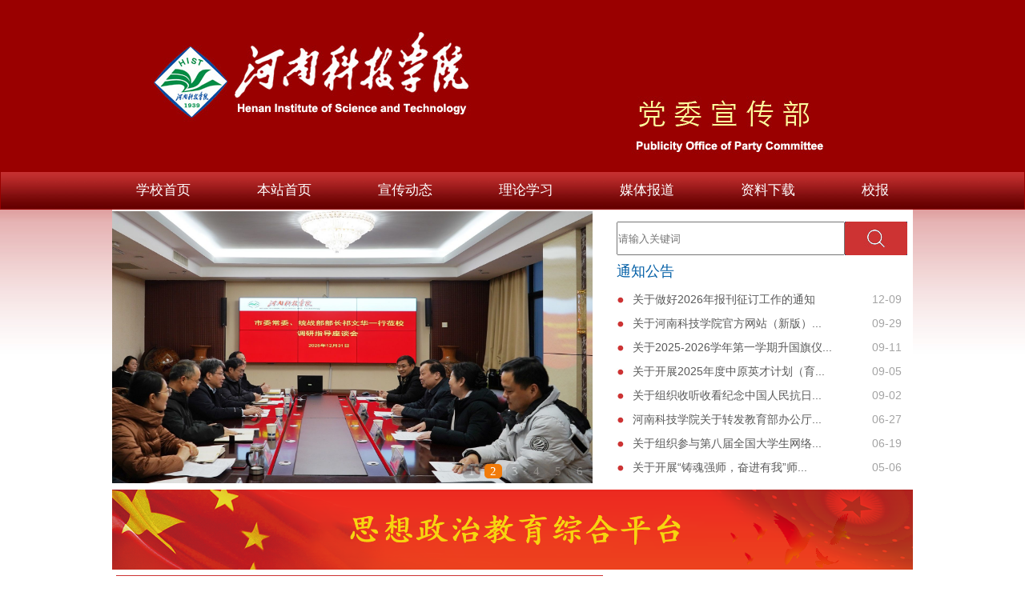

--- FILE ---
content_type: text/html
request_url: https://xcb.hist.edu.cn/
body_size: 10938
content:
<!DOCTYPE html PUBLIC "-//W3C//DTD XHTML 1.0 Transitional//EN" "http://www.w3.org/TR/xhtml1/DTD/xhtml1-transitional.dtd">
<HTML><HEAD><TITLE>党委宣传部</TITLE><meta name="pageType" content="1">
<meta name="pageTitle" content="党委宣传部">
<META Name="keywords" Content="党委,宣传部" />





<META content="text/html; charset=UTF-8" http-equiv="Content-Type"><LINK rel="stylesheet" type="text/css" href="style/ceshi.style.css"><script type="text/javascript" src="js/jquery.min.js"></script><script type="text/javascript">
function slideSwitch() {
    var $current = $("#slideshow div.current");
    // 判断div.current个数为0的时候 $current的取值
    if ( $current.length == 0 ) $current = $("#slideshow div:last");
    // 判断div.current存在时则匹配$current.next(),否则转到第一个div
    var $next =  $current.next().length ? $current.next() : $("#slideshow div:first");
    $current.addClass('prev');
    $next.css({opacity: 0.0}).addClass("current").animate({opacity: 1.0}, 1000, function() {
            //因为原理是层叠,删除类,让z-index的值只放在轮转到的div.current,从而最前端显示
            $current.removeClass("current prev");
        });
}
$(function() {
    $("#slideshow span").css("opacity","0.7");
    $(".current").css("opacity","1.0");
    // 设定时间为3秒(1000=1秒)
    setInterval( "slideSwitch()", 3000 ); 
});
</script><script type="text/javascript" src="js/jquery-1.7.2.min.js"></script><script src="js/jQuery-jcMarquee.js" type="text/javascript"></script><script>
$(function(){
    $('#Marquee_x').jcMarquee({ 'marquee':'x','margin_right':'0px','speed':20 });
    // DIVCSS5提示：10px代表间距，第二个20代表滚动速度
});
</script>
<STYLE>
ul#bcty365_nav{padding-left:50px; margin-bottom:10px; border-bottom:2px solid #ccc; overflow:hidden; _zoom:1;}
ul#bcty365_nav li{float:left; display:inline; margin:10px;}
ul#bcty365_nav li a{display:block;color:#000000; font-size:16px;}
ul#bcty365_nav li a,#wimoban_p,#wimoban_p a{ font-family:"微软雅黑";}
ul#bcty365_nav li a:hover,#wimoban_p a:hover{color:red;}
</STYLE>


<!--Announced by Visual SiteBuilder 9-->
<script language="javascript" src="_sitegray/_sitegray.js"></script>
<!-- CustomerNO:77656262657232307e7a465753505742000400024054 -->
<link rel="stylesheet" type="text/css" href="index.vsb.css" />
<script type="text/javascript" src="/system/resource/js/counter.js"></script>
<script type="text/javascript">_jsq_(1001,'/index.jsp',-1,881818064)</script>
</HEAD>
<BODY>
<DIV class="top" target><A href="xcdt.htm"></A>
<DIV class="logo">
<!-- 网站logo图片地址请在本组件"内容配置-网站logo"处填写 -->
<a href="index.htm" title="党委宣传部"><img src="images/logo.jpg" width="1000" height="214" border="0" alt="党委宣传部" title="党委宣传部"></a></DIV></DIV>
<DIV class="menu"><table style="width:1000px"><tr><td align="center" valign="middle" height="45px" style="text-align:center;">
    <a href="http://www.hist.edu.cn" class="c125752" title="学校首页">学校首页</a>
    <span class="c125752_leaderfont" style="width:75px; line-height:30px; display:inline-block;">&nbsp;</span>
    <a href="index.htm" class="c125752" title="本站首页">本站首页</a>
    <span class="c125752_leaderfont" style="width:75px; line-height:30px; display:inline-block;">&nbsp;</span>
    <a href="xcdt.htm" class="c125752" title="宣传动态">宣传动态</a>
    <span class="c125752_leaderfont" style="width:75px; line-height:30px; display:inline-block;">&nbsp;</span>
    <a href="llxx.htm" class="c125752" title="理论学习">理论学习</a>
    <span class="c125752_leaderfont" style="width:75px; line-height:30px; display:inline-block;">&nbsp;</span>
    <a href="mtbd.htm" class="c125752" title="媒体报道">媒体报道</a>
    <span class="c125752_leaderfont" style="width:75px; line-height:30px; display:inline-block;">&nbsp;</span>
    <a href="zlxz.htm" class="c125752" title="资料下载">资料下载</a>
    <span class="c125752_leaderfont" style="width:75px; line-height:30px; display:inline-block;">&nbsp;</span>
    <a href="http://histxiaobao.cuepa.cn" class="c125752" title="校报">校报</a>
    
</td></tr></table></DIV>
<DIV class="main">
<DIV class="news">
<DIV class="left" style="width: 600px">
<DIV style="padding-top: 2px">
<LINK href="/system/resource/style/component/news/list/imagechangenews.css" type="text/css" rel="stylesheet">
<script language="javascript" src="/system/resource/js/news/imagechangenews.js"></script><script language="JavaScript">
var u_u2_icn = new ImageChangeNews("u_u2_", 600, 340, 4, 2.0, false, false, false, true, false,"#u_u2_centerCutImg");

//初始化图片, 并启动定时
function u_u2_init_img()
{

    u_u2_icn.addimg("\/__local\/5\/37\/CF\/1A17EAE7D40EF226318DC285A29_393D1760_43907.png", "info\/1003\/7874.htm", "", "","宋亚伟出席北方大学建校80周年纪念大会");

    u_u2_icn.addimg("\/__local\/5\/73\/49\/858672ACA2D790B9064D25AA63E_1FAAFC15_3FC2F.jpg", "info\/1003\/7864.htm", "", "","新乡市委常委、统战部部长祁文华一行来校调研指导");

    u_u2_icn.addimg("\/__local\/6\/04\/FE\/FBAC6E96A5DB7A3F0D80FC407A8_C9B70AE4_247F7.jpg", "info\/1003\/7814.htm", "", "","我校2025年“宪法宣传周”系列活动圆满落幕");

    u_u2_icn.addimg("\/__local\/2\/89\/7F\/8D75C77A9923C27E7E799B850F4_F67F0046_6AD45.jpg", "info\/1003\/7794.htm", "", "","我校在2025年河南省文化创意大赛中获佳绩");

    u_u2_icn.addimg("\/__local\/F\/F5\/76\/CDBCEE50D0C1E3B9077D7D4E305_898D9557_36D7D.jpg", "info\/1003\/7324.htm", "", "","宋亚伟到百泉校区检查指导工作");

    u_u2_icn.addimg("\/__local\/3\/0D\/1D\/7CA4127A2D82CADC4F3DE2FAF21_E47819FC_1BD50.jpg", "info\/1003\/6971.htm", "", "","我校与乌克兰苏梅国立农业大学召开苏梅国际学院2024年度联合管理委员会会议");

    u_u2_icn.changeimg(0);
}
</script><table cellspacing="0" cellpadding="0" border="0" style="padding:0px margin:0px; border:0px">
    <tr><td>
        <div id="u_u2_centerCutImg" style="OVERFLOW: hidden;height:340px;width:600px">
            <div id="u_u2_div" align="center" style="padding:0px;margin:0px;border:0px solid black;background-color:#000000;FILTER: progid:DXImageTransform.Microsoft.RevealTrans (duration=2.0,transition=23);height:340px;width:600px">
                <div id="u_u2_imgdiv" style="padding:0px;border:0px;"><a id="u_u2_url" target="_blank"><img id="u_u2_pic" border="0" src="/system/resource/images/space.gif"></a></div>
            </div>
            <div style="filter:alpha(style=1,opacity=10,finishOpacity=80);width:600px;height:19px;text-align:right;top:-19px;position:relative;padding:0px;margin:0px;border:0px;">
<a href="javascript:u_u2_icn.changeimg(0)" ; id="u_u2_selectNode0" class="imagechangenews_pnode" target="_self">1</a><a href="javascript:u_u2_icn.changeimg(1)" ; id="u_u2_selectNode1" class="imagechangenews_pnode" target="_self">2</a><a href="javascript:u_u2_icn.changeimg(2)" ; id="u_u2_selectNode2" class="imagechangenews_pnode" target="_self">3</a><a href="javascript:u_u2_icn.changeimg(3)" ; id="u_u2_selectNode3" class="imagechangenews_pnode" target="_self">4</a><a href="javascript:u_u2_icn.changeimg(4)" ; id="u_u2_selectNode4" class="imagechangenews_pnode" target="_self">5</a><a href="javascript:u_u2_icn.changeimg(5)" ; id="u_u2_selectNode5" class="imagechangenews_pnode" target="_self">6</a>
            </div></div></td></tr>
<div align="center" display="none" style="overflow:hidden;text-overflow:ellipsis;height:0px;width:600px;"><a target="_blank" class="titlestyle125773" id="u_u2_newstitle"></a></div><div align="left" display="none" style="overflow:hidden;text-overflow:ellipsis;height:0px;width:600px;padding-left:2px;padding-right:2px"><a target="_blank" class="summarystyle125773" id="u_u2_newssummary"></a></div>   
</table><SCRIPT language="JavaScript">u_u2_init_img();</SCRIPT></DIV></DIV>
<DIV class="right tzgg">
<DIV>


<script language="javascript" src="/system/resource/js/base64.js"></script><script language="javascript" src="/system/resource/js/jquery/jquery-latest.min.js"></script><script language="javascript" src="/system/resource/vue/vue.js"></script><script language="javascript" src="/system/resource/vue/bluebird.min.js"></script><script language="javascript" src="/system/resource/vue/axios.js"></script><script language="javascript" src="/system/resource/vue/polyfill.js"></script><script language="javascript" src="/system/resource/vue/token.js"></script><LINK href="/system/resource/vue/static/element/index.css" type="text/css" rel="stylesheet"><script language="javascript" src="/system/resource/vue/static/element/index.js"></script><script language="javascript" src="/system/resource/vue/static/public.js"></script><style>
    #appu3 .qwss{
        height: 31px;
        font-size: 12px;
        min-width: 190px;
        max-width: 600px;
        width: 60%;
        margin-top: -15px;
        outline: none;
        padding-left: 10px;
        border-radius: 2px;
        border: 1px solid #e4e7ed;}
    #appu3 .tj{
        padding-left: 6px;
        letter-spacing: 5px;
        color: white;
        min-width: 53px;
        max-width: 150px;
        height: 32px;
        border: 0;
        border-radius: 2px;
        background-color: #1890FF;
        position: relative;
        top: 1px;
        width: 20%;
        margin-top: -15px;}
</style>
<div id="divu3"></div>
<script type="text/html" id="htmlu3">
    <div id="appu3">
        <div v-if="!isError">
        <table border="0" cellspacing="1" cellpadding="0">
      <tbody><tr>
           <td valign="middle" nowrap="nowrap" height="22">
                 <!--<span style="font-size:9pt;">站内搜索：</span>--站内搜索-不显示-->
                  <input type="hidden" name="condition" value="0">   </td><td>
                <span id="intextspana125768a"></span>
                <iframe id="intextframea125768a" src="about:blank" scrolling="no" frameborder="0" style="position:absolute;top:0px;left:0px;display:none;"></iframe>
                <input size="34" name="INTEXT" style="height:38px" placeholder="请输入关键词" onfocus="this.value='';" onblur="if(this.value==''){this.value='请输入关键词'" autocomplete=off v-model=query.keyWord @keyup.enter="onSubmit">
           </td>
           <td>
                    <input type="image" src="images/gxpic_17.jpg" align="absmiddle" valign="bottom" style="cursor: hand" v-on:click="onSubmit()"/>

           </td>
      </tr>
 </tbody></table>
           
        </div>
        <div v-if="isError" style="color: #b30216; font-size:18px;text-align: center;padding:20px;">
            应用维护中！
        </div>
    </div>
</script>
<script>
    $("#divu3").html($("#htmlu3").text());
</script>
<script>
    var appOwner = "881818064";
    var token = gettoken(10);
    var urlPrefix = "/aop_component/";

    jQuery.support.cors = true;
    $.ajaxSetup({
        beforeSend: function (request, settings) {
            request.setRequestHeader("Authorization", token);
            request.setRequestHeader("owner", appOwner);
        }
    });

    new Vue({
        el: "#appu3",
        data: function () {
            return {
                query: {
                    keyWord: "",//搜索关键词
                    owner: appOwner,
                    token: token,
                    urlPrefix: urlPrefix,
                    lang:"i18n_zh_CN"
                },
                isError: false
            }
        },
        mounted: function () {
            var _this = this;
            // _this.init();
        },
        methods: {
            init: function(){
                $.ajax({
                    url: "/aop_component//webber/search/test",
                    type: "get",
                    success: function (response) {
                        if (response.code == "0000") {
                        } else if (response.code == "220") {
                            _this.isError = true;
                            console.log(response);
                        } else if (!response.code) {
                            _this.isError = true;
                            console.log(response);
                        }
                    },
                    error: function (response) {
                        _this.isError = true;
                    }
                });
            },
            onSubmit: function (e) {
                var url = "/aop_views/search/modules/resultpc/soso.html";
                if ("10" == "1" || "10" == "2") {
                    url = "" + url;
                }
                var _this = this;
                var query = _this.query;
                if (url.indexOf("?") > -1) {
                    url = url.split("?")[0];
                }
                if (query.keyWord) {
                    var query = new Base64().encode(JSON.stringify(query));
                    window.open(url + "?query=" + query);
                } else {
                    alert("请填写搜索内容")
                }
            },
        }
    })
</script></DIV>
<DIV class="tzgg_tit"><A href="tzgg.htm">通知公告</A></DIV>
<DIV class="tzgg_list">

<script language="javascript" src="/system/resource/js/dynclicks.js"></script><script language="javascript" src="/system/resource/js/centerCutImg.js"></script><script language="javascript" src="/system/resource/js/ajax.js"></script><ul>
   <li><a href="info/1002/7784.htm" target="_blank" title="关于做好2026年报刊征订工作的通知">关于做好2026年报刊征订工作的通知</a>
      &nbsp;12-09&nbsp;</li>
   <li><a href="info/1002/7274.htm" target="_blank" title="关于河南科技学院官方网站（新版）试运行的通知">关于河南科技学院官方网站（新版）...</a>
      &nbsp;09-29&nbsp;</li>
   <li><a href="info/1002/7344.htm" target="_blank" title="关于2025-2026学年第一学期升国旗仪式安排的通知">关于2025-2026学年第一学期升国旗仪...</a>
      &nbsp;09-11&nbsp;</li>
   <li><a href="info/1002/7354.htm" target="_blank" title="关于开展2025年度中原英才计划（育才系列）——中原领军人才（哲学社会科学、文化艺术领域）、中原青年拔尖人才（哲学社会科学、文化艺术领域）申报工作的通知">关于开展2025年度中原英才计划（育...</a>
      &nbsp;09-05&nbsp;</li>
   <li><a href="info/1002/7364.htm" target="_blank" title="关于组织收听收看纪念中国人民抗日战争暨世界反法西斯战争胜利80周年大会的通知">关于组织收听收看纪念中国人民抗日...</a>
      &nbsp;09-02&nbsp;</li>
   <li><a href="info/1002/7374.htm" target="_blank" title="河南科技学院关于转发教育部办公厅关于举办第十届高校廉洁教育系列活动的通知">河南科技学院关于转发教育部办公厅...</a>
      &nbsp;06-27&nbsp;</li>
   <li><a href="info/1002/7384.htm" target="_blank" title="关于组织参与第八届全国大学生网络文化节和全国高校网络教育优秀作品推选展示活动的通知">关于组织参与第八届全国大学生网络...</a>
      &nbsp;06-19&nbsp;</li>
   <li><a href="info/1002/7003.htm" target="_blank" title="关于开展“铸魂强师，奋进有我”师德教育主题征文活动的通知">关于开展“铸魂强师，奋进有我”师...</a>
      &nbsp;05-06&nbsp;</li>
</ul><script>_showDynClickBatch(['dynclicks_u4_7784','dynclicks_u4_7274','dynclicks_u4_7344','dynclicks_u4_7354','dynclicks_u4_7364','dynclicks_u4_7374','dynclicks_u4_7384','dynclicks_u4_7003'],[7784,7274,7344,7354,7364,7374,7384,7003],"wbnews", 881818064)</script>
</DIV></DIV></DIV>
<DIV class="main_a clear">
<div style="margin:5px auto;margin-bottom:7px">
<a href="sxzzjyzhpt.htm"><img src="images/sxzzjy_6-27.png" style="width:1000px;height:100px"></a>
</div>
<DIV class="m_l left">
<DIV>
<DIV class="ty_tit">
<DIV class="tyt_biaot left">宣传动态</DIV>
<DIV class="right more"><A href="xcdt.htm">更多&gt;&gt;</A></DIV></DIV>
<DIV class="ty_list">

<ul>
   <li><a href="info/1003/7874.htm" target="_blank" title="宋亚伟出席北方大学建校80周年纪念大会">宋亚伟出席北方大学建校80周年纪念大会</a>
      &nbsp;01-06</li>
   <li><a href="info/1003/7864.htm" target="_blank" title="新乡市委常委、统战部部长祁文华一行来校调研指导">新乡市委常委、统战部部长祁文华一行来校调研指导</a>
      &nbsp;01-01</li>
   <li><a href="info/1003/7804.htm" target="_blank" title="我校三个交叉学科硕士学位授权点成功通过教育部备案">我校三个交叉学科硕士学位授权点成功通过教育部备案</a>
      &nbsp;12-15</li>
   <li><a href="info/1003/7814.htm" target="_blank" title="我校2025年“宪法宣传周”系列活动圆满落幕">我校2025年“宪法宣传周”系列活动圆满落幕</a>
      &nbsp;12-15</li>
   <li><a href="info/1003/7794.htm" target="_blank" title="我校在2025年河南省文化创意大赛中获佳绩">我校在2025年河南省文化创意大赛中获佳绩</a>
      &nbsp;12-09</li>
</ul><script>_showDynClickBatch(['dynclicks_u5_7874','dynclicks_u5_7864','dynclicks_u5_7804','dynclicks_u5_7814','dynclicks_u5_7794'],[7874,7864,7804,7814,7794],"wbnews", 881818064)</script>
</DIV></DIV>
<DIV class="div_k"></DIV>
<DIV>
<DIV class="tyt2_m">
<DIV class="tyt2_l left">理论学习</DIV>
<DIV class="right tyt2_r"><A href="llxx.htm">更多&gt;&gt;</A></DIV></DIV>
<DIV class="ty_list">

<ul>
   <li><a href="info/1043/7644.htm" target="_blank" title="解读：中国共产党第二十届中央委员会第四次全体会议公报">解读：中国共产党第二十届中央委员会第四次全体会议公报</a>
      &nbsp;10-30</li>
   <li><a href="info/1043/7654.htm" target="_blank" title="如何学习《习近平谈治国理政》第五卷？把握这些重点！">如何学习《习近平谈治国理政》第五卷？把握这些重点！</a>
      &nbsp;10-23</li>
   <li><a href="info/1043/7634.htm" target="_blank" title="习近平: 中华民族共同体的形成和发展是人心所向、大势所趋、历史必然">习近平: 中华民族共同体的形成和发展是人心所向、大势所趋、历史必然</a>
      &nbsp;10-02</li>
   <li><a href="info/1043/7624.htm" target="_blank" title="习近平：在纪念中国人民抗日战争暨世界反法西斯战争胜利80周年大会上的讲话">习近平：在纪念中国人民抗日战争暨世界反法西斯战争胜利80周年大会上的讲话</a>
      &nbsp;09-08</li>
   <li><a href="info/1043/7834.htm" target="_blank" title="党的二十届四中全会《建议》精髓要义的数字化表达">党的二十届四中全会《建议》精髓要义的数字化表达</a>
      &nbsp;12-18</li>
</ul><script>_showDynClickBatch(['dynclicks_u6_7644','dynclicks_u6_7654','dynclicks_u6_7634','dynclicks_u6_7624','dynclicks_u6_7834'],[7644,7654,7634,7624,7834],"wbnews", 881818064)</script>
</DIV></DIV>
<DIV class="div_k"></DIV>
<DIV>
<DIV class="tyt2_m">
<DIV class="tyt2_l left">媒体报道</DIV>
<DIV class="right tyt2_r"><A href="mtbd.htm">更多&gt;&gt;</A></DIV></DIV>
<DIV class="ty_list">

<ul>
   <li><a href="https://rb.xxrb.com.cn/epaper/2025-09/23/content_9956833.html" target="_blank" title="【新乡日报】花生根结线虫确诊记">【新乡日报】花生根结线虫确诊记</a>
      &nbsp;10-11</li>
   <li><a href="https://rb.xxrb.com.cn/epaper/2025-09/01/content_9955272.html" target="_blank" title="【新乡日报】小麦良种生产示范田诞生记">【新乡日报】小麦良种生产示范田诞生记</a>
      &nbsp;10-11</li>
   <li><a href="https://c.m.163.com/news/a/KADJBJNL0518WUV0.html?spss=newsapp&spsnuid=VwfpK58hdZgxe2rjHS5QISBef%2FYCwGvajJY3iZ3QBS1B%2B5GG2sVZWm%2FHZnYSwhcCLKLFB1b60t5bfMyo%2BfU9vA%3D%3D&spsdevid=YWE0NjczMjAzNjRiZDVmMl9mZGI0NzlkYWM1MjVfUmVkbWlfMjQwNjlSQTIxQw%253D%253D&sp" target="_blank" title="【网易】河南科技学院教师摄影作品荣获省级摄影展一等奖">【网易】河南科技学院教师摄影作品荣获省级摄影展一等奖</a>
      &nbsp;09-29</li>
   <li><a href="https://c.m.163.com/news/a/KADJ516O0518WUV0.html?spss=newsapp&spsnuid=VwfpK58hdZgxe2rjHS5QISBef%2FYCwGvajJY3iZ3QBS1B%2B5GG2sVZWm%2FHZnYSwhcCLKLFB1b60t5bfMyo%2BfU9vA%3D%3D&spsdevid=YWE0NjczMjAzNjRiZDVmMl9mZGI0NzlkYWM1MjVfUmVkbWlfMjQwNjlSQTIxQw%253D%253D&sp" target="_blank" title="【网易】新乡交警文艺轻骑兵走进河南科技学院开展巡回宣讲演出">【网易】新乡交警文艺轻骑兵走进河南科技学院开展巡回宣讲演出</a>
      &nbsp;09-29</li>
   <li><a href="https://c.m.163.com/news/a/KAFK3FLI0518WUV0.html?spss=newsapp&spsnuid=VwfpK58hdZgxe2rjHS5QISBef%2FYCwGvajJY3iZ3QBS1B%2B5GG2sVZWm%2FHZnYSwhcCLKLFB1b60t5bfMyo%2BfU9vA%3D%3D&spsdevid=YWE0NjczMjAzNjRiZDVmMl9mZGI0NzlkYWM1MjVfUmVkbWlfMjQwNjlSQTIxQw%253D%253D&sp" target="_blank" title="【网易】安徽科技学院领导莅临河南科技学院考察交流">【网易】安徽科技学院领导莅临河南科技学院考察交流</a>
      &nbsp;09-29</li>
</ul><script>_showDynClickBatch(['dynclicks_u7_7424','dynclicks_u7_7434','dynclicks_u7_7444','dynclicks_u7_7454','dynclicks_u7_7464'],[7424,7434,7444,7454,7464],"wbnews", 881818064)</script>
</DIV></DIV><!--原新媒体位置--></DIV>
<DIV class="m_r right">
<DIV><!--<img src="images/gxpic_25.jpg">--></DIV>
<DIV class="div_k"></DIV>
<DIV style="margin-top:1px">
<DIV class="tyt2_m">
<DIV class="tyt2_l left">服务指南</DIV>
<DIV class="right tyt2_r"><A href="fwzn.htm">更多&gt;&gt;</A></DIV></DIV>
<DIV class="ty_list">

<ul>
   <li><a href="info/1033/7264.htm" target="_blank" title="“校长帮”服务平台管理办法（试行）">“校长帮”服务平台管理办法（试行）</a>
      &nbsp;04-20</li>
   <li><a href="info/1033/2348.htm" target="_blank" title="校园张贴（悬挂）物审批管理工作流程">校园张贴（悬挂）物审批管理工作流程</a>
      &nbsp;03-21</li>
</ul><script>_showDynClickBatch(['dynclicks_u8_7264','dynclicks_u8_2348'],[7264,2348],"wbnews", 881818064)</script>
</DIV></DIV>
<DIV class="div_k"></DIV>
<DIV>
<DIV class="tyt2_m">
<DIV class="tyt2_l left">规章制度</DIV>
<DIV class="right tyt2_r"><A href="gzzd.htm">更多&gt;&gt;</A></DIV></DIV>
<DIV class="ty_list">

<ul>
   <li><a href="info/1021/7234.htm" target="_blank" title="河南科技学院媒体信息发布三审三校制度">河南科技学院媒体信息发布三审三校制度</a>
      &nbsp;09-28</li>
   <li><a href="info/1021/7254.htm" target="_blank" title="河南科技学院意识形态工作责任制考核办法（修订）">河南科技学院意识形态工作责任制考核办...</a>
      &nbsp;05-30</li>
   <li><a href="info/1021/1021.htm" target="_blank" title="河南科技学院校内张贴(悬挂)物管理办法">河南科技学院校内张贴(悬挂)物管理办法</a>
      &nbsp;03-21</li>
   <li><a href="info/1021/3864.htm" target="_blank" title="河南科技学院党委宣传部校报编辑部工作制度">河南科技学院党委宣传部校报编辑部工作制度</a>
      &nbsp;01-07</li>
</ul><script>_showDynClickBatch(['dynclicks_u9_7234','dynclicks_u9_7254','dynclicks_u9_1021','dynclicks_u9_3864'],[7234,7254,1021,3864],"wbnews", 881818064)</script>
</DIV></DIV>
<DIV class="div_k"></DIV>
<DIV>
<DIV class="tyt2_m">
<DIV class="tyt2_l left">资料下载</DIV>
<DIV class="right tyt2_r"><A href="zlxz.htm">更多&gt;&gt;</A></DIV></DIV>
<DIV class="ty_list">

<ul>
   <li><a href="info/1023/4523.htm" target="_blank" title="学校宣传片、校园风光图片">学校宣传片、校园风光图片</a>
      &nbsp;07-07</li>
   <li><a href="info/1023/6373.htm" target="_blank" title="河南科技学院新媒体认证备案登记表、年审表、信息变更（停办）表（附件1-3）">河南科技学院新媒体认证备案登记表、年...</a>
      &nbsp;06-13</li>
   <li><a href="info/1023/5833.htm" target="_blank" title="校园标识牌制作规范">校园标识牌制作规范</a>
      &nbsp;12-20</li>
   <li><a href="info/1023/5114.htm" target="_blank" title="学习贯彻习近平新时代中国特色社会主义思想主题教育宣传标语（推荐）">学习贯彻习近平新时代中国特色社会主义...</a>
      &nbsp;04-18</li>
   <li><a href="info/1023/4494.htm" target="_blank" title="河南科技学院人员赴外单位担任报告会报告人审批表">河南科技学院人员赴外单位担任报告会报...</a>
      &nbsp;08-29</li>
</ul><script>_showDynClickBatch(['dynclicks_u10_4523','dynclicks_u10_6373','dynclicks_u10_5833','dynclicks_u10_5114','dynclicks_u10_4494'],[4523,6373,5833,5114,4494],"wbnews", 881818064)</script>
</DIV></DIV></DIV></DIV>
<DIV class="div_k clear"></DIV>
<DIV class="main_a">
<DIV class="div_k"></DIV>
<DIV>
<DIV class="tyt2_m">
<DIV class="tyt2_l left">新媒体</DIV>
<DIV class="right tyt2_r"><A href="xmt.htm">更多&gt;&gt;</A></DIV></DIV>
<DIV class="ty_list">                  
                   
<script language="javascript" src="/system/resource/js/vsbpreloadimg.js"></script>
<TABLE width="950" height="130" cellSpacing="0" cellPadding="0" align="center" border="0">                   
  <TR>                   
    <TD>                   
      <DIV id="u_u11_demo" style="OVERFLOW: hidden; WIDTH: 950px;">
      <TABLE cellSpacing="0" cellPadding="0" align="left" border="0" cellspace="0">                   
        <TR>                   
          <TD id="u_u11_demo1" vAlign="top">
           <table width="950" border="0" cellpadding="0" cellspacing="0">
            <tr>                   
                               
                <td width="160" valign="top" align="center" style="padding-left:2px;padding-right:3px">
                    <div style="Padding: 0px; width: 160px"><table cellpadding="3" cellspacing="0" bgcolor="#f5f5f5" style="border:1px solid #e3e3e3;"><tr><td width="160" height="120" valign="middle" align="center"><div style="overflow:hidden;height:120px;width:160px"><a href="https://mp.weixin.qq.com/s/9SELIsw8--gSGavSm5IWOw" target="_blank"><img border="0" name="u_u11_img" src="/system/resource/images/loading.gif" alt="2018年起，河南科技学院3个专业在本科一批招生！" hspace="0" vspace="0"></a></div></td></tr></table></div>
                               
                <div class="titlestyle125778" style="text-align:center;vertical-align:bottom">2018年起，河南科...</div>
                               
                </td>                   
                               
                <td width="160" valign="top" align="center" style="padding-left:2px;padding-right:3px">
                    <div style="Padding: 0px; width: 160px"><table cellpadding="3" cellspacing="0" bgcolor="#f5f5f5" style="border:1px solid #e3e3e3;"><tr><td width="160" height="120" valign="middle" align="center"><div style="overflow:hidden;height:120px;width:160px"><a href="https://mp.weixin.qq.com/s/usTsNeJzhwbHo-ZhHs-GMw" target="_blank"><img border="0" name="u_u11_img" src="/system/resource/images/loading.gif" alt="媒体笔下，农村两类学校发生了这样的大变化 | 奋进之笔“1+1”走进河南③" hspace="0" vspace="0"></a></div></td></tr></table></div>
                               
                <div class="titlestyle125778" style="text-align:center;vertical-align:bottom">媒体笔下，农村两...</div>
                               
                </td>                   
                               
                <td width="160" valign="top" align="center" style="padding-left:2px;padding-right:3px">
                    <div style="Padding: 0px; width: 160px"><table cellpadding="3" cellspacing="0" bgcolor="#f5f5f5" style="border:1px solid #e3e3e3;"><tr><td width="160" height="120" valign="middle" align="center"><div style="overflow:hidden;height:120px;width:160px"><a href="http://mp.weixin.qq.com/s/GiyoIuCEpEPFNs_5HtWW4A" target="_blank"><img border="0" name="u_u11_img" src="/system/resource/images/loading.gif" alt="78周年校庆 | 母校您好，生日快乐!来自@科院人的祝福" hspace="0" vspace="0"></a></div></td></tr></table></div>
                               
                <div class="titlestyle125778" style="text-align:center;vertical-align:bottom">78周年校庆 | 母校...</div>
                               
                </td>                   
                               
                <td width="160" valign="top" align="center" style="padding-left:2px;padding-right:3px">
                    <div style="Padding: 0px; width: 160px"><table cellpadding="3" cellspacing="0" bgcolor="#f5f5f5" style="border:1px solid #e3e3e3;"><tr><td width="160" height="120" valign="middle" align="center"><div style="overflow:hidden;height:120px;width:160px"><a href="http://mp.weixin.qq.com/s/OxKisOhMEhZs4LRUTMWXxA" target="_blank"><img border="0" name="u_u11_img" src="/system/resource/images/loading.gif" alt="78周年校庆| 细数科院那些被载入校史的记忆……" hspace="0" vspace="0"></a></div></td></tr></table></div>
                               
                <div class="titlestyle125778" style="text-align:center;vertical-align:bottom">78周年校庆| 细数...</div>
                               
                </td>                   
                               
                <td width="160" valign="top" align="center" style="padding-left:2px;padding-right:3px">
                    <div style="Padding: 0px; width: 160px"><table cellpadding="3" cellspacing="0" bgcolor="#f5f5f5" style="border:1px solid #e3e3e3;"><tr><td width="160" height="120" valign="middle" align="center"><div style="overflow:hidden;height:120px;width:160px"><a href="http://mp.weixin.qq.com/s/_Z2IPYkPNw5_62hBmt8Q5A" target="_blank"><img border="0" name="u_u11_img" src="/system/resource/images/loading.gif" alt="河南科技学院2017年公开招聘工作人员方案" hspace="0" vspace="0"></a></div></td></tr></table></div>
                               
                <div class="titlestyle125778" style="text-align:center;vertical-align:bottom">河南科技学院2017...</div>
                               
                </td>                   
                               
                <td width="160" valign="top" align="center" style="padding-left:2px;padding-right:3px">
                    <div style="Padding: 0px; width: 160px"><table cellpadding="3" cellspacing="0" bgcolor="#f5f5f5" style="border:1px solid #e3e3e3;"><tr><td width="160" height="120" valign="middle" align="center"><div style="overflow:hidden;height:120px;width:160px"><a href="http://mp.weixin.qq.com/s/imnGsA8r64VrBz6DjQGcDA" target="_blank"><img border="0" name="u_u11_img" src="/system/resource/images/loading.gif" alt="视觉志 | 用树叶定格科院记忆" hspace="0" vspace="0"></a></div></td></tr></table></div>
                               
                <div class="titlestyle125778" style="text-align:center;vertical-align:bottom">视觉志 | 用树叶定...</div>
                               
                </td>                   
                               
                <td width="160" valign="top" align="center" style="padding-left:2px;padding-right:3px">
                    <div style="Padding: 0px; width: 160px"><table cellpadding="3" cellspacing="0" bgcolor="#f5f5f5" style="border:1px solid #e3e3e3;"><tr><td width="160" height="120" valign="middle" align="center"><div style="overflow:hidden;height:120px;width:160px"><a href="http://mp.weixin.qq.com/s/REpIzL93YwEXrzhlKYwocA" target="_blank"><img border="0" name="u_u11_img" src="/system/resource/images/loading.gif" alt="十九大时光 | 各单位认真学习贯彻十九大精神" hspace="0" vspace="0"></a></div></td></tr></table></div>
                               
                <div class="titlestyle125778" style="text-align:center;vertical-align:bottom">十九大时光 | 各单...</div>
                               
                </td>                   
                               
                <td width="160" valign="top" align="center" style="padding-left:2px;padding-right:3px">
                    <div style="Padding: 0px; width: 160px"><table cellpadding="3" cellspacing="0" bgcolor="#f5f5f5" style="border:1px solid #e3e3e3;"><tr><td width="160" height="120" valign="middle" align="center"><div style="overflow:hidden;height:120px;width:160px"><a href="http://mp.weixin.qq.com/s/FXj3EtQDof_NQ7hnzO_9og" target="_blank"><img border="0" name="u_u11_img" src="/system/resource/images/loading.gif" alt="校园聚焦 | 河南科技学院新科学院新校区开工奠基仪式隆重举行" hspace="0" vspace="0"></a></div></td></tr></table></div>
                               
                <div class="titlestyle125778" style="text-align:center;vertical-align:bottom">校园聚焦 | 河南科...</div>
                               
                </td>                   
                               
                <td width="160" valign="top" align="center" style="padding-left:2px;padding-right:3px">
                    <div style="Padding: 0px; width: 160px"><table cellpadding="3" cellspacing="0" bgcolor="#f5f5f5" style="border:1px solid #e3e3e3;"><tr><td width="160" height="120" valign="middle" align="center"><div style="overflow:hidden;height:120px;width:160px"><a href="http://mp.weixin.qq.com/s/At50mtEoLMmV7GeErNhBYw" target="_blank"><img border="0" name="u_u11_img" src="/system/resource/images/loading.gif" alt="科院 | 独一无二的“城市”" hspace="0" vspace="0"></a></div></td></tr></table></div>
                               
                <div class="titlestyle125778" style="text-align:center;vertical-align:bottom">科院 | 独一无二的...</div>
                               
                </td>                   
                               
                <td width="160" valign="top" align="center" style="padding-left:2px;padding-right:3px">
                    <div style="Padding: 0px; width: 160px"><table cellpadding="3" cellspacing="0" bgcolor="#f5f5f5" style="border:1px solid #e3e3e3;"><tr><td width="160" height="120" valign="middle" align="center"><div style="overflow:hidden;height:120px;width:160px"><a href="http://mp.weixin.qq.com/s/HRdlK9QeBzfi3VGLjiQS4w" target="_blank"><img border="0" name="u_u11_img" src="/system/resource/images/loading.gif" alt="科院版知乎，解答萌新的九大校园生活疑问！" hspace="0" vspace="0"></a></div></td></tr></table></div>
                               
                <div class="titlestyle125778" style="text-align:center;vertical-align:bottom">科院版知乎，解答...</div>
                               
                </td>                   
                               
            </tr>                   
           </table>                   
          </TD>                   
          <TD id="u_u11_demo2" vAlign="top">&nbsp;</TD>                   
        </TR>                   
      </TABLE>                   
      </DIV>                   
    </TD>
  </TR>                   
</TABLE>                   
<SCRIPT language="javascript">
    var u_u11_imgs = new VsbPreloadImgArray();
    
    //初始化图片
    function u_u11_init_img()
    {

            u_u11_imgs.addImg("\/__local\/1\/A0\/B1\/0C2FC5F7A08B52FE9EF61A9E01A_ACFC1553_46B1B.png", "0", u_u11_onimgload);

            u_u11_imgs.addImg("\/__local\/3\/87\/F4\/3B0B4A1361B34E032B54024576A_5A5B5ED7_740F3.png", "1", u_u11_onimgload);

            u_u11_imgs.addImg("\/__local\/A\/6D\/84\/5927C47ABD71A99F5D53003031C_AD796558_95C1.jpg", "2", u_u11_onimgload);

            u_u11_imgs.addImg("\/__local\/D\/5C\/91\/F823D95A5A532C7F31BEA9A196D_7CD6FC54_13A21.jpg", "3", u_u11_onimgload);

            u_u11_imgs.addImg("\/__local\/4\/B8\/27\/461993E3E7506842C10C627AD3D_DC0D57A5_C2C1.jpg", "4", u_u11_onimgload);

            u_u11_imgs.addImg("\/__local\/9\/6D\/DF\/419BA33B00F6115F5A9320312C8_CD683CB2_1491E.jpg", "5", u_u11_onimgload);

            u_u11_imgs.addImg("\/__local\/2\/AA\/E1\/629504360751E2825ACFB4CD1DB_97C69EB0_4B49.jpg", "6", u_u11_onimgload);

            u_u11_imgs.addImg("\/__local\/3\/CE\/86\/E984A4C4B5B8932B5D95F4D7F6C_77CAE3F3_867B.jpg", "7", u_u11_onimgload);

            u_u11_imgs.addImg("\/__local\/3\/CA\/E9\/5EF51AE8796EDC8158DF0713982_3CEDEB37_C264.jpg", "8", u_u11_onimgload);

            u_u11_imgs.addImg("\/__local\/C\/42\/D1\/68D66EC6DB571CBF70ED93C0C2E_9C21264C_632D.jpg", "9", u_u11_onimgload);

    }
    function u_u11_onimgload(img, imgid)
    {
        var imgobjs = document.getElementsByName("u_u11_img");
        var imgindex = new Number(imgid);
        
        img.showImg(imgobjs[imgindex], 160, 120, true, true, false);
        img.showImg(imgobjs[imgindex+ 10], 160, 120, true, true, false);
    }

    var u_u11_MyMar;
    var u_u11_speed3;
    var u_u11_move = true;
    var u_u11_movenum = 0;
    var u_u11_pos = null; //td位置组
    
    function u_u11_initpos()
    {
        u_u11_pos = new Array();
        
        var tds1 = document.getElementById("u_u11_demo1").children[0].rows[0].cells;
        
        for(var i = 0 ;i < tds1.length; i++)
        {
            u_u11_pos[u_u11_pos.length] = tds1[i].offsetLeft;
        }
        
        var tds2 = document.getElementById("u_u11_demo2").children[0].rows[0].cells;
        var tds2offset = document.getElementById("u_u11_demo2").offsetLeft;
        for(var i = 0 ;i < tds2.length; i++)
        {
            u_u11_pos[u_u11_pos.length] = tds2[i].offsetLeft + tds2offset;
        }
    }
    function u_u11_getpos(scrollpos)
    {
        for(var i = 0; i < u_u11_pos.length; i++)
        {
            if(scrollpos < u_u11_pos[i])
                return i-1;
        }
    }

    function u_u11_Marquee() 
    {
        try 
        { 
            if(!u_u11_move)
                return;
            
            var demoobj = document.getElementById("u_u11_demo");
            var demo1obj = document.getElementById("u_u11_demo1");
            //滚动步长
            var scrollstep = 5
            
            //当前位置
            var oldscrollLeft = demoobj.scrollLeft;
            
            //更新后的位置, 已考虑过回滚
            var newscrollLeft = (oldscrollLeft + scrollstep)%demo1obj.scrollWidth;
            
            //间歇滚动            
            if(u_u11_pos == null)
                u_u11_initpos();
            //滚动前td
            var oldpos = u_u11_getpos(oldscrollLeft);
            //滚动后td
            var newpos = u_u11_getpos(newscrollLeft);
            //经过td数量
            if(oldpos != newpos)
            {
                u_u11_movenum++;
            }
            //达到数量， 停留一定时间
            if(u_u11_movenum >= 4)
            {
                u_u11_movenum = 0;
                newscrollLeft = u_u11_pos[newpos];
                u_u11_clearInterval();
                setTimeout(u_u11_setInterval, 4*1000);
            }
            
            demoobj.scrollLeft = newscrollLeft; 
            
        } 
        catch(e) 
        { 
        } 
    } 
    function u_u11_clearInterval()
    {
        clearInterval(u_u11_MyMar);
    }
    
    function u_u11_setInterval()
    {
        u_u11_MyMar = setInterval(u_u11_Marquee,u_u11_speed3);
    }
    
    function u_u11_stopmove()
    {
        u_u11_move = false;
    }
    function u_u11_startmove()
    {
        u_u11_move = true;
    }
    
    function u_u11_init()
    {
        u_u11_speed3 = 50;
        if(u_u11_speed3 < 1)
        {
            u_u11_speed3 = 1;
        }
        
        document.getElementById("u_u11_demo").onmouseover = u_u11_stopmove;
        document.getElementById("u_u11_demo").onmouseout = u_u11_startmove;
        document.getElementById("u_u11_demo2").innerHTML = document.getElementById("u_u11_demo1").innerHTML;
        
        u_u11_init_img();
        
        setTimeout(u_u11_setInterval, 4*1000);

    }
    
    u_u11_init();
</SCRIPT> </DIV></DIV></DIV></DIV><!-- 主体部分结束  -->
<DIV class="main" style="height: 5px"></DIV>
<DIV class="clear"></DIV>
<DIV class="boot">
<DIV class="boot_a">
<DIV class="clear"></DIV>
<DIV class="friend_link">




<table><tr>
        
        <td>
            <A class="c125753" HREF="http://cpc.people.com.cn/" onclick="_addDynClicks('wburl',881818064,14793)" target="_blank">
            	 中国共产党新闻网 
            </A>
             
        </td>
            <td class="leaderstyle125753">  |  </td>
        
        <td>
            <A class="c125753" HREF="http://www.people.com.cn/" onclick="_addDynClicks('wburl',881818064,14794)" target="_blank">
            	 人民网 
            </A>
             
        </td>
            <td class="leaderstyle125753">  |  </td>
        
        <td>
            <A class="c125753" HREF="http://www.moe.gov.cn/" onclick="_addDynClicks('wburl',881818064,14795)" target="_blank">
            	 教育部 
            </A>
             
        </td>
            <td class="leaderstyle125753">  |  </td>
        
        <td>
            <A class="c125753" HREF="http://www.chinanews.com/" onclick="_addDynClicks('wburl',881818064,14796)" target="_blank">
            	 中国新闻网 
            </A>
             
        </td>
            <td class="leaderstyle125753">  |  </td>
        
        <td>
            <A class="c125753" HREF="http://jyt.henan.gov.cn/" onclick="_addDynClicks('wburl',881818064,14797)" target="_blank">
            	 河南省教育厅 
            </A>
             
        </td>
            <td class="leaderstyle125753">  |  </td>
        
        <td>
            <A class="c125753" HREF="http://www.xinhuanet.com/" onclick="_addDynClicks('wburl',881818064,14798)" target="_blank">
            	 新华网 
            </A>
             
        </td>
            </tr>
</table></DIV>
<DIV style="height: 20px"></DIV>
<DIV class="clear"></DIV><!-- 版权内容请在本组件"内容配置-版权"处填写 -->
<div id="banquan"><div class="left gywm"><h3>&nbsp;</h3><h3>&nbsp;</h3><h3>&nbsp;</h3><p>&nbsp;</p></div><div class="bq left"><h3>河南科技学院党委宣传部</h3><p>联系电话：0373-3693513 邮编：453003</p><p>地址：新乡市华兰大道655号<br /><br /></p></div><div class="ewm right"><div class="left img"><img src="images/gxpic_61.jpg" /> <p>官方微信</p></div><div class="left img"><img src="images/gxpic_63.jpg" /> <p>官方微博</p></div></div></div></DIV></DIV>

</BODY></HTML>


--- FILE ---
content_type: text/css
request_url: https://xcb.hist.edu.cn/style/ceshi.style.css
body_size: 2069
content:
@charset "utf-8";

  * {padding:0;margin:0 auto;}
body {padding-right:0px;padding-left:0px;font-size:14px;padding-bottom:0px;margin:0px;color:#595959;padding-top: 0px;font-family:"微软雅黑","黑体",verdana, arial, helvetica, sans-serif;line-height:30px; background:#fff;}
table{ margin:0 auto;border-spacing:0;border-collapse:collapse; }
img{border:0;}

ol,ul,li{padding:0px;margin:0px;list-style-type:none;}
caption,th {text-align:left;}
form,ul,li,h1,h2,h3,h4,h5,h6,p,dl,dd,dt.input{margin:0px;padding:0px;}
address,caption,cite,code,dfn,em,th,var {font-weight:normal; font-style:normal;} 

.clear{clear: both;}
.left{float:left;}
.right{float:right;}
.div_k{display:block; font-size:0px; line-height:0px; height:20px}
.div_k2{display:block; font-size:0px; line-height:0px; height:10px}
.bord{border:1px solid #F00;}



.top{width:auto; margin:0 auto; background:url(../images/bn_bg.jpg) repeat-x center;}
.top .logo{width:1000px; height:214px; text-align:center; margin:0 auto;}
.menu{border:1px solid #9A0000; background:url(../images/gxpic_04.jpg) repeat-x; height:46px; width:auto;}
.menu_b{width:1000px; margin:0 auto;}
.menu_b li{float:left; background:url(../images/zbf_03.jpg) no-repeat right; color:#fff; font-size:16px; height:45px; line-height:45px; padding:0 30px;}
.menu_b li a:link{color:#fff; text-decoration:none;}
.menu_b ul li a:hover{color:#ea5b30; text-decoration:none;}
.menu_b li a:visited{color:#fff; text-decoration:none;}
.menu_b .menu_r{height:45px; line-height:45px; padding:0 30px; color:#fff; font-size:16px; background:none;}
.srk {
 margin: 0;
 padding: 0 5px;
 height: 40px;
 line-height:40px;
 width: 270px;
 font-size: 12px;
 color: #005E60;
 border:1px solid #356aa0;
}




.main{width:auto; background:url(../images/gxpic_07.jpg) repeat-x; margin:0 auto; border:none;}
.main_a{width:1000px; margin:0 auto; background:#fff;}
.m_l{width:608px; padding-left:5px;}
.m_r{width:372px; margin-top:-20px;}
.news{background:#fff; height:345px; width:1000px; margin:0 auto;}
.tzgg{padding:15px 10px 0 0; width:360px;}
.tzgg_tit{text-align:left; color:#015ea6; font-size:18px; line-height:40px;}
.tzgg_tit a{color:#015ea6; text-decoration:none;}
.tzgg_list{width:auto; margin:0 auto;}
.tzgg_list li{text-align:right; line-height:30px; background:url(../images/gxpic_13.jpg) no-repeat left; color:#a4a4a4; font-size:14px;}
.tzgg_list li a{float:left; text-decoration:none; text-indent:20px; color:#595959;}
.tzgg_list li a:hover{color:#1d5894; text-decoration:none;}
.sear{border:1px solid #356aa0; height:40px; width:350px; padding-left:10px; margin-top:8px;}
.ty_tit{background:#f1fcff; height:44px; border-top:2px solid #CD3333;}
.tyt2_m{height:45px; width:100%; background:#CD3333;}
.tyt2_l{background:url(../images/gxpic_34.jpg) no-repeat left; height:45px;font-size:16px; line-height:44px; color:#fff; width:120px; text-align:center;}
.tyt2_r{background:url(../images/gxpic_36.jpg) no-repeat right; width:62px; height:36px; line-height:30px; padding-top:9px; color:#838383; padding-right:10px;}
.tyt2_r a{color:#838383; text-decoration:none;}
.tyt_biaot{background:url(../images/gxpic_28.jpg) no-repeat center; height:36px; font-size:16px; color:#fff; line-height:36px; text-align:center; width:122px;}
.tyt_bt2{font-size:16px; line-height:44px; color:#CD3333; width:100px; text-align:center;}
.more{line-height:30px; padding-top:9px; color:#838383; padding-right:10px;}
.more a{color:#838383; text-decoration:none;}
.ty_list{width:96%; margin:0 auto;}
.ty_list li{text-align:right; line-height:30px; background:url(../images/gxpic_30.jpg) no-repeat left; color:#a4a4a4; font-size:14px;}
.ty_list li a{float:left; text-decoration:none; text-indent:10px; color:#595959;}
.ty_list li a:hover{color:#1d5894; text-decoration:none;}
.tybj{background:#fdfdfd; height:auto; margin:0 auto; padding:5px 0;}
.dcwj{width:40%; text-align:left; margin:0 auto; _height:130px;}
.dcwj p{height:30px;}
.gdtp{margin:0 auto; width:auto;}
.gdtp li{float:left; padding:15px 8px; line-height:20px; text-align:left; font-size:12px;}
.gdtp img{border:3px solid #fafafa;}
.gdan{padding:20px 10px;}
.boot{background:url(../images/gxpic_59.jpg) repeat-x; width:auto; height:222px; color:#bfc0c2;}
.boot_a{width:1000px; margin:0 auto; height:222px;}
.boot .gywm{text-align:left; margin:20px; padding:0 20px; line-height:30px;}
.boot .bq{text-align:center; padding:20px 80px; line-height:30px;}
.boot .ewm{padding:20px 0; line-height:20px; font-size:12px; text-align:center;}
.boot .ewm .img{margin:0 20px;}
.boot .link{margin:20px 20px;}
.friend_link { line-height:50px;}
.friend_link a { text-decoration:none; }




.nm_a{width:980px; margin:0 auto; padding:10px; background:#fff; height:auto !important; min-height:600px; height:600px;}
.dqwz{
 width:auto;
 background:#f1fcff;
 margin:0 auto;
 text-align:left;
 padding-left:20px;
 color:#CD3333;
 line-height:30px;
 height:30px;
}
.dqwz a{color:#1f5a95; text-decoration:none;}
.nm_l{width:270px;}
.nm_r{width:690px;}
.nm_menu{background:#fbfcfd; width:auto; height:auto; margin:0 auto; padding:10px; display:block;}
.nm_menu li{background:url(../images/gxpic_03.jpg) no-repeat bottom; height:45px; color:#1e5995; line-height:45px; text-align:center;}
.nm_menu li a{color:#1e5995; text-decoration:none;}
.nm_menu li a:hover{
 display:block;
 background:url(../images/gxpic_11.jpg) no-repeat top;
 height:45px;
 width:210px;
 line-height:40px;
 color:#CD3333;
 text-align:center;
}
.nsear{border:1px solid #356aa0; height:40px; width:270px; margin-top:8px;}
.nr_bk{border:1px solid #ececec; border-top:none; width:auto; height:auto !important; min-height:600px; height:600px;}
.neit{border:1px solid #cfcfcf; width:auto;}
.neit_tit{border-bottom:1px dashed #ccc; line-height:40px; font-size:16px; color:#ea5b30; text-align:center; margin:0 10px; width:98%;}
.neit_text{padding:15px; text-align:left; line-height:24px; text-indent:2em;}




#slideshow{position:relative;height:344px;width:608px; border:1px solid #dce9f9; margin-bottom:15px;}
#slideshow div{position:absolute;top:0;left:0;z-index:8;opacity:0.0;height:344px;overflow:hidden;background-color:#FFF;}
#slideshow div.current{z-index:10;}
#slideshow div.prev{z-index:9;}
#slideshow div img{display:block;border:0;margin:4px;}
#slideshow div span{display:none;position:absolute;bottom:0;left:0;margin:0 4px; text-align:center;height:50px;line-height:50px;background:#000;color:#fff;width:608px;}
#slideshow div.current span{display:block;}




#demo {
overflow:hidden;
float: left; height:120px;
width:970px; margin-left:20px;
}
#indemo {
float: left;
width: 800%;
}
#demo1 {
float: left;
}
#demo2 {
float: left;
}
.yximg_list{width:620px; height:150px;}
.yximg_list li{float:left; padding:7px 10px; }
.yximg_list li img{border:4px solid #ebebeb;;vertical-align:middle;}


#mrq{width:970px; margin:20px auto;border:1px solid #000; padding:2px}
#Marquee_x { overflow:hidden; width:970px; padding-top:5px; } 
#Marquee_x ul li ,#Marquee_x ul li div{ float:left;line-height:25px;overflow:hidden} 
#Marquee_x ul li div{ float:left;line-height:25px;height:100px; width:127px; padding:0 5px; overflow:hidden}
#Marquee_x ul li div img{ display:block}
#Marquee_x ul li div p{ display:block;line-height:29px; text-align:left;}



#n{margin:10px auto; width:920px; border:1px solid #CCC;font-size:12px; line-height:30px;}
#n a{ padding:0 4px; color:#333}

--- FILE ---
content_type: text/css
request_url: https://xcb.hist.edu.cn/index.vsb.css
body_size: 340
content:
.c125752_leaderfont {
color: #FFFFFF;
font-size: 13pt;}
A.c125752 {
color: #FFFFFF;
font-size: 13pt;
text-decoration: none;}
A.c125752:link {
color: #FFFFFF;}  
A.c125752:visited {
color: #FFFFFF;}  
A.c125752:active {
color: #FFFFFF;}  
A.c125752:hover {
font-weight:bold;}

.titlestyle125773{ line-height: 220%; color: #222222; font-size: 9pt; font-weight: bold; text-decoration: none ;}
.summarystyle125773{ line-height: 150%; color: #222222; font-size: 9pt ;}

.titlestyle125778{ font-size: 9pt; color: #222222; line-height: 200%; text-decoration: none ;}

.leaderstyle125753{ font-size: 12pt ;}
.linkstyle125753{ font-size: 16px; font-family: 黑体; color: #504752; letter-spacing: 1px ;}
A.c125753 {
font-size: 16px; font-family: 黑体; color: #504752; letter-spacing: 1px 
;}
A.c125753:link {
color:#222222;}
A.c125753:visited {
color:#222222;}
A.c125753:active {
color: #222222;}
A.c125753:hover {
color: #cc0000;}


--- FILE ---
content_type: application/javascript
request_url: https://xcb.hist.edu.cn/system/resource/js/vsbpreloadimg.js
body_size: 1551
content:
//预加载图像
//imgsrc 图片地址
//imgid 图片id
//onimgload 回调函数, 会把 预加载图片 和 imgid 作为参数传入
function VsbPreloadImg(imgsrc, imgid, onimgload)
{
    var _this = this; //把this保存下来，以后用_this代替this，这样就不会被this弄晕了
	var img = new Image();


    //图片加载完毕事件, 内部调用， 不对外
	var vsbpreloadimg_onimgload = function()
    {
        //循环播放的 gif 每播放一次 会调用 一次 onload 所以在这里进行判断,避免反复调用
         if(img.getAttribute("loadedflag")==true)
        {
            return;   
        }
        img.setAttribute("loadedflag", true);
		if(onimgload != undefined && onimgload != null)
	        onimgload(_this, imgid);
    }

	//显示图片
	//imgobj 要显示的图片对象
	//maxwidth 最大宽 不设置则忽略
	//maxheight 最大高 不设置则忽略
	//stretch 是否变形 默认false 
	//zoomin 是否放大 默认false
	_this.showImg = function(imgobj, maxwidth, maxheight, stretch, zoomin, isCenterCutImg)
	{
		//如果图片未加载完成
		if(img.getAttribute("loadedflag") == null)
		{
			imgobj.src = "about:blank";
			imgobj.removeAttribute("src");
			return;
		}
		
		//图片正常加载
		
		//未设置图片最大大小
		if(maxwidth == undefined || maxheight == undefined || maxwidth == 0 || maxheight == 0)
		{
			imgobj.width = img.width;
			imgobj.height = img.height;
		}
		else
		{
            var widthrate = img.width / maxwidth;
            var heightrate = img.height / maxheight;
            var imgwidth = 0;
            var imgheight = 0;
            if(widthrate > 1 || heightrate > 1) //图片过大时
            {
                if(!isCenterCutImg) {
                    if (stretch == undefined || stretch == false)//按比例缩小
                    {
                        var rate = Math.max(widthrate, heightrate);

                        imgwidth = Math.max(1, Math.min(Math.ceil(img.width / rate), maxwidth));
                        imgheight = Math.max(1, Math.min(Math.ceil(img.height / rate), maxheight));
                    }
                    else//拉伸
                    {
                        imgwidth = maxwidth;
                        imgheight = maxheight;
                    }
                }
            }
            else if(widthrate < 1 || heightrate < 1) //图片小
            {
                if(!isCenterCutImg) {
                    if (zoomin == true)//自动放大
                    {
                        if (stretch == undefined || stretch == false)//按比例放大
                        {
                            var rate = Math.max(widthrate, heightrate);
                            imgwidth = Math.max(1, Math.min(Math.ceil(img.width / rate), maxwidth));
                            imgheight = Math.max(1, Math.min(Math.ceil(img.height / rate), maxheight));
                        }
                        else //拉伸
                        {
                            imgwidth = maxwidth;
                            imgheight = maxheight;
                        }
                    }
                    else {
                        imgwidth = img.width;
                        imgheight = img.height;
                    }
                }
            }
            else
            {
                imgwidth = maxwidth;
                imgheight = maxheight;
            }
            if(imgobj)
            {
                imgobj.src = img.src;
            }
            if(imgobj)
            {
                if(!isCenterCutImg) {
                    imgobj.width = imgwidth;
                    imgobj.height = imgheight;
                    imgobj.style.marginTop = (maxheight - imgheight) / 2+"px";
                    imgobj.style.marginLeft = (maxwidth - imgwidth) / 2+"px";

                }else{
                    cutImg(imgobj,"autocut");
                }
            }
		}
	}
	
	_this.getImage = function()
	{
		return img;
	}
	
	_this.setAttribute = function (name, value)
	{
		img.setAttribute(name, value);
	}

	_this.getAttribute = function (name)
	{
		return img.getAttribute(name);
	}

	_this.getSrc= function ()
	{
		return img.src;
	}
	
	_this.getWidth= function ()
	{
		return img.width;
	}
	
	_this.getHeight = function ()
	{
		return img.height;
	}

	//设置图片
	img.onload = function(){vsbpreloadimg_onimgload()};
	img.src = imgsrc;
}


//预加载图像组
function VsbPreloadImgArray()
{
    var _this = this; //把this保存下来，以后用_this代替this，这样就不会被this弄晕了
    _this.imgs = new Array(); //图片组

    //添加图片
	//imgsrc 图片地址
	//imgid 图片id
	//onimgload 回调函数, 会把 预加载图片 和 imgid 作为参数传入
    _this.addImg = function(imgsrc, imgid, onimgload)
    {
        var imgcount = _this.imgs.length;
        _this.imgs[imgcount] = new VsbPreloadImg(imgsrc, imgid, onimgload);
		_this.imgs[imgcount].setAttribute("imgindex", imgcount);
    }
    
    //获取图片个数
    _this.size = function()
    {
        return _this.imgs.length;
    }
	
	_this.length = _this.size;
	
	_this.getImage = function(index)
	{
		return _this.imgs[index];
	}
	
}